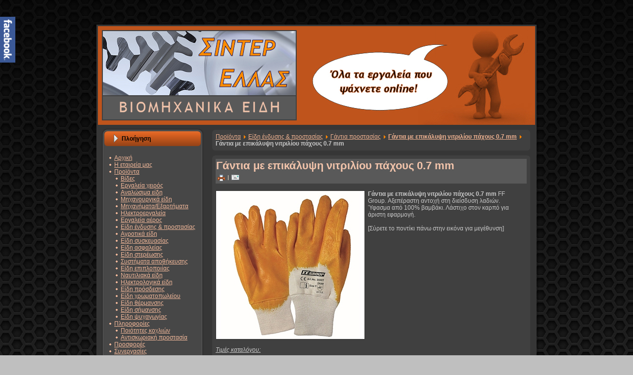

--- FILE ---
content_type: text/html; charset=utf-8
request_url: http://www.sinter-hellas.gr/index.php/products/eidh-endyshs-prostasias/gantia-prostasias/eidh-endyshs-prostasias-gantia-epikalypsh-nitriliou-paxous-0-7mm/307-eidh-endyshs-prostasias-gantia-epikalypsh-nitriliou-paxous-0-7mm.html
body_size: 5435
content:
<!DOCTYPE html PUBLIC "-//W3C//DTD XHTML 1.0 Transitional//EN" "http://www.w3.org/TR/xhtml1/DTD/xhtml1-transitional.dtd">
<html xmlns="http://www.w3.org/1999/xhtml" xml:lang="el-gr" lang="el-gr" >
<head>
  <meta name="title" content="Γάντια με επικάλυψη νιτριλίου πάχους 0.7 mm" />
   <base href="http://www.sinter-hellas.gr/index.php/products/eidh-endyshs-prostasias/gantia-prostasias/eidh-endyshs-prostasias-gantia-epikalypsh-nitriliou-paxous-0-7mm/307-eidh-endyshs-prostasias-gantia-epikalypsh-nitriliou-paxous-0-7mm.html" />
  <meta http-equiv="content-type" content="text/html; charset=utf-8" />
  <meta name="keywords" content="Γάντια με επικάλυψη νιτριλίου πάχους 0.7 mm" />
  <meta name="author" content="Super User" />
  <meta name="description" content=" 
Γάντια με επικάλυψη νιτριλίου πάχους 0.7 mm FF Group. Αξεπέραστη αντοχή στη διείσδυση λαδιών. Ύφασμα από 100% βαμβάκι. Λάστιχο στον καρπό για άρισ" />
  <meta name="generator" content="Joomla! - Open Source Content Management" />
  <title>Γάντια με επικάλυψη νιτριλίου πάχους 0.7 mm - Σίντερ Ελλάς Ε.Π.Ε.</title>
  <link href="/favicon.ico" rel="shortcut icon" type="image/vnd.microsoft.icon" />
  <link rel="stylesheet" href="http://www.sinter-hellas.gr/modules/mod_artzoomin/css/style.css" type="text/css" />
  <link rel="stylesheet" href="http://www.sinter-hellas.gr/modules/mod_susnet_likebox/css/style.css" type="text/css" />
  <script src="/media/system/js/mootools-core.js" type="text/javascript"></script>
  <script src="/media/system/js/core.js" type="text/javascript"></script>
  <script src="/media/system/js/caption.js" type="text/javascript"></script>
  <script src="http://www.sinter-hellas.gr/modules/mod_artzoomin/js/jquery.js" type="text/javascript"></script>
  <script src="http://www.sinter-hellas.gr/modules/mod_artzoomin/js/zoom.js" type="text/javascript"></script>
  <script type="text/javascript">
window.addEvent('load', function() {
				new JCaption('img.caption');
			});
  </script>

 <link rel="stylesheet" href="/templates/system/css/system.css" type="text/css" />
 <link rel="stylesheet" href="/templates/system/css/general.css" type="text/css" />
 <link rel="stylesheet" type="text/css" href="/templates/darkhoneycomb/css/template.css" media="screen" />
 <!--[if IE 6]><link rel="stylesheet" href="/templates/darkhoneycomb/css/template.ie6.css" type="text/css" media="screen" /><![endif]-->
 <!--[if IE 7]><link rel="stylesheet" href="/templates/darkhoneycomb/css/template.ie7.css" type="text/css" media="screen" /><![endif]-->
 <script type="text/javascript">if ('undefined' != typeof jQuery) document._artxJQueryBackup = jQuery;</script>
 <script type="text/javascript" src="/templates/darkhoneycomb/jquery.js"></script>
 <script type="text/javascript">jQuery.noConflict();</script>
 <script type="text/javascript" src="/templates/darkhoneycomb/script.js"></script>
 <script type="text/javascript">if (document._artxJQueryBackup) jQuery = document._artxJQueryBackup;</script>


<meta name="google-site-verification" content="" />

<script type="text/javascript">
 var _gaq = _gaq || [];
 _gaq.push(['_setAccount', 'UA-32242084-1']);
_gaq.push(['_trackPageview']);
					
 (function() {
  var ga = document.createElement('script'); ga.type = 'text/javascript'; ga.async = true;
  ga.src = ('https:' == document.location.protocol ? 'https://ssl' : 'http://www') + '.google-analytics.com/ga.js';
  var s = document.getElementsByTagName('script')[0]; s.parentNode.insertBefore(ga, s);
 })();
</script>

</head>
<body class="rocksvold-j16">
<div id="rocksvold-page-background-middle-texture">
<div id="rocksvold-main">
    <div class="cleared reset-box"></div>
<div class="rocksvold-sheet">
    <div class="rocksvold-sheet-tl"></div>
    <div class="rocksvold-sheet-tr"></div>
    <div class="rocksvold-sheet-bl"></div>
    <div class="rocksvold-sheet-br"></div>
    <div class="rocksvold-sheet-tc"></div>
    <div class="rocksvold-sheet-bc"></div>
    <div class="rocksvold-sheet-cl"></div>
    <div class="rocksvold-sheet-cr"></div>
    <div class="rocksvold-sheet-cc"></div>
    <div class="rocksvold-sheet-body">
<div class="rocksvold-header">
    <div class="rocksvold-header-clip">
    <div class="rocksvold-header-center">
        <div class="rocksvold-header-jpeg"> <a href="http://www.sinter-hellas.gr/"> <img src="/files/logo_top.png" alt="Sinter Hellas"/> </a></div>
		
    </div>
    </div>


</div>
<div class="cleared reset-box"></div>
<div class="rocksvold-content-layout">
    <div class="rocksvold-content-layout-row">
<div class="rocksvold-layout-cell rocksvold-sidebar1">
        <div class="rocksvold-block">
            <div class="rocksvold-block-tl"></div>
            <div class="rocksvold-block-tr"></div>
            <div class="rocksvold-block-bl"></div>
            <div class="rocksvold-block-br"></div>
            <div class="rocksvold-block-tc"></div>
            <div class="rocksvold-block-bc"></div>
            <div class="rocksvold-block-cl"></div>
            <div class="rocksvold-block-cr"></div>
            <div class="rocksvold-block-cc"></div>
            <div class="rocksvold-block-body">
        
                <div class="rocksvold-blockheader">
            <div class="l"></div>
            <div class="r"></div>
            <h3 class="t">
        Πλοήγηση</h3>
        </div>
                <div class="rocksvold-blockcontent">
            <div class="rocksvold-blockcontent-body">
        
        <ul class="menu"><li class="item467"><a href="/">Αρχική</a></li><li class="item468"><a href="/index.php/company.html">Η εταιρεία μας</a></li><li class="active parent item469"><a href="/index.php/products.html">Προϊόντα</a><ul><li class="item498"><a href="/index.php/products/eidh-vidopoiias.html">Βίδες</a></li><li class="item499"><a href="/index.php/products/ergaleia.html">Εργαλεία χειρός</a></li><li class="item500"><a href="/index.php/products/analwsima-eidh.html">Αναλώσιμα είδη</a></li><li class="item501"><a href="/index.php/products/mhxanourgika-eidh.html">Μηχανουργικά είδη</a></li><li class="item502"><a href="/index.php/products/mhxanhmata-eksarthmata.html">Μηχανήματα/Εξαρτήματα</a></li><li class="item503"><a href="/index.php/products/hlektroergaleia.html">Ηλεκτροεργαλεία</a></li><li class="item680"><a href="/index.php/products/ergaleia-aeros.html">Εργαλεία αέρος</a></li><li class="active item504"><a href="/index.php/products/eidh-endyshs-prostasias.html">Είδη ένδυσης &amp; προστασίας</a></li><li class="item505"><a href="/index.php/products/agrotika-eidh.html">Αγροτικά είδη</a></li><li class="item506"><a href="/index.php/products/eidh-syskeuasias.html">Είδη συσκευασίας</a></li><li class="item507"><a href="/index.php/products/eidh-asfaleias.html">Είδη ασφαλείας</a></li><li class="item508"><a href="/index.php/products/eidh-sterewshs.html">Είδη στερέωσης</a></li><li class="item509"><a href="/index.php/products/eksoplismoi-systhmata-apo8hkeyshs.html">Συστήματα αποθήκευσης</a></li><li class="item510"><a href="/index.php/products/eidh-epiplopoiias-kigkalerias.html">Είδη επιπλοποιίας</a></li><li class="item511"><a href="/index.php/products/nautiliaka-eidh.html">Ναυτιλιακά είδη</a></li><li class="item512"><a href="/index.php/products/hlektrologika-eidh.html">Ηλεκτρολογικά είδη</a></li><li class="item513"><a href="/index.php/products/eidh-prosdeshs-anypswshs.html">Είδη πρόσδεσης</a></li><li class="item514"><a href="/index.php/products/eidh-xrwmatopwleiou.html">Είδη χρωματοπωλείου</a></li><li class="item620"><a href="/index.php/products/eidh-8ermanshs.html">Είδη θέρμανσης</a></li><li class="item743"><a href="/index.php/products/eidh-shmanshs.html">Είδη σήμανσης</a></li><li class="item2470"><a href="/index.php/products/eidh-psyxagwgias.html">Είδη ψυχαγωγίας</a></li></ul></li><li class="parent item2372"><a href="/index.php/information.html">Πληροφορίες</a><ul><li class="item2370"><a href="/index.php/information/poiothtes-koxliwn.html">Ποιότητες κοχλιών</a></li><li class="item2371"><a href="/index.php/information/antiskwriakh-prastasia-metallikwn-proiontwn.html">Αντισκωριακή προστασία</a></li></ul></li><li class="item470"><a href="/index.php/offers.html">Προσφορές</a></li><li class="item473"><a href="/index.php/partnerships.html">Συνεργασίες</a></li><li class="item471"><a href="/index.php/contact.html">Επικοινωνία</a></li><li class="item472"><a href="/index.php/map.html">Χάρτης</a></li><li class="item2693"><a href="/index.php/symmorfwsh-gdpr.html">Συμμόρφωση GDPR</a></li></ul>
        
        		<div class="cleared"></div>
            </div>
        </div>
        
        
        		<div class="cleared"></div>
            </div>
        </div>
        
        <div class="rocksvold-block">
            <div class="rocksvold-block-tl"></div>
            <div class="rocksvold-block-tr"></div>
            <div class="rocksvold-block-bl"></div>
            <div class="rocksvold-block-br"></div>
            <div class="rocksvold-block-tc"></div>
            <div class="rocksvold-block-bc"></div>
            <div class="rocksvold-block-cl"></div>
            <div class="rocksvold-block-cr"></div>
            <div class="rocksvold-block-cc"></div>
            <div class="rocksvold-block-body">
        
                <div class="rocksvold-blockheader">
            <div class="l"></div>
            <div class="r"></div>
            <h3 class="t">
        Αναζήτηση</h3>
        </div>
                <div class="rocksvold-blockcontent">
            <div class="rocksvold-blockcontent-body">
        
        <!-- SiteSearch Google CSE --><form method="get" action="http://www.sinter-hellas.gr/index.php" id="mod_googleSearch_cse"><input type="hidden" name="option" value="com_googlesearchcse" /><input type="hidden" name="n" value="30" /><div class="mod_googleSearchcse"><input type="hidden" name="cx" value="007543851461282291187:hhbym7dsyyo" /><input type="hidden" name="cof" value="FORID:11" /><input type="hidden" name="ie" value="UTF-8" /><input type="text" name="q" class="inputbox" size="25" maxlength="255" value="" /><input type="hidden" name="hl" value="el" /><input type="hidden" name="cr" value="countryGR" /></div></form>
        
        		<div class="cleared"></div>
            </div>
        </div>
        
        
        		<div class="cleared"></div>
            </div>
        </div>
        
        <div class="rocksvold-block">
            <div class="rocksvold-block-tl"></div>
            <div class="rocksvold-block-tr"></div>
            <div class="rocksvold-block-bl"></div>
            <div class="rocksvold-block-br"></div>
            <div class="rocksvold-block-tc"></div>
            <div class="rocksvold-block-bc"></div>
            <div class="rocksvold-block-cl"></div>
            <div class="rocksvold-block-cr"></div>
            <div class="rocksvold-block-cc"></div>
            <div class="rocksvold-block-body">
        
                <div class="rocksvold-blockheader">
            <div class="l"></div>
            <div class="r"></div>
            <h3 class="t">
        Επικοινωνία</h3>
        </div>
                <div class="rocksvold-blockcontent">
            <div class="rocksvold-blockcontent-body">
        
        

<div class="custom"  >
	<p><img src="/files/call.jpg" border="0" style="border: 0;" /></p></div>

        
        		<div class="cleared"></div>
            </div>
        </div>
        
        
        		<div class="cleared"></div>
            </div>
        </div>
        

  <div class="cleared"></div>
</div>
<div class="rocksvold-layout-cell rocksvold-content">

<div class="rocksvold-post">
    <div class="rocksvold-post-tl"></div>
    <div class="rocksvold-post-tr"></div>
    <div class="rocksvold-post-bl"></div>
    <div class="rocksvold-post-br"></div>
    <div class="rocksvold-post-tc"></div>
    <div class="rocksvold-post-bc"></div>
    <div class="rocksvold-post-cl"></div>
    <div class="rocksvold-post-cr"></div>
    <div class="rocksvold-post-cc"></div>
    <div class="rocksvold-post-body">
<div class="rocksvold-post-inner">
<div class="rocksvold-postcontent">

<div class="breadcrumbs">
<a href="/index.php/products.html" class="pathway">Προϊόντα</a> <img src="/media/system/images/arrow.png" alt=""  /> <a href="/index.php/products/eidh-endyshs-prostasias.html" class="pathway">Είδη ένδυσης &amp; προστασίας</a> <img src="/media/system/images/arrow.png" alt=""  /> <a href="/index.php/products/eidh-endyshs-prostasias/gantia-prostasias.html" class="pathway">Γάντια προστασίας</a> <img src="/media/system/images/arrow.png" alt=""  /> <a href="/index.php/products/eidh-endyshs-prostasias/gantia-prostasias/eidh-endyshs-prostasias-gantia-epikalypsh-nitriliou-paxous-0-7mm.html" class="pathway"><strong class="keyword">Γάντια με επικάλυψη νιτριλίου πάχους 0.7 mm</strong></a> <img src="/media/system/images/arrow.png" alt=""  /> <span><strong class="keyword">Γάντια με επικάλυψη νιτριλίου πάχους 0.7 mm</strong></span></div>

</div>
<div class="cleared"></div>
</div>

		<div class="cleared"></div>
    </div>
</div>
<div class="item-page"><div class="rocksvold-post">
    <div class="rocksvold-post-tl"></div>
    <div class="rocksvold-post-tr"></div>
    <div class="rocksvold-post-bl"></div>
    <div class="rocksvold-post-br"></div>
    <div class="rocksvold-post-tc"></div>
    <div class="rocksvold-post-bc"></div>
    <div class="rocksvold-post-cl"></div>
    <div class="rocksvold-post-cr"></div>
    <div class="rocksvold-post-cc"></div>
    <div class="rocksvold-post-body">
<div class="rocksvold-post-inner">
<div class="rocksvold-postmetadataheader">
<h2 class="rocksvold-postheader"> <a href="/index.php/products/eidh-endyshs-prostasias/gantia-prostasias/eidh-endyshs-prostasias-gantia-epikalypsh-nitriliou-paxous-0-7mm/307-eidh-endyshs-prostasias-gantia-epikalypsh-nitriliou-paxous-0-7mm.html" class="PostHeader"><strong class="keyword">Γάντια με επικάλυψη νιτριλίου πάχους 0.7 mm</strong></a></h2>
<div class="rocksvold-postheadericons rocksvold-metadata-icons">
<a href="/index.php/products/eidh-endyshs-prostasias/gantia-prostasias/eidh-endyshs-prostasias-gantia-epikalypsh-nitriliou-paxous-0-7mm/307-eidh-endyshs-prostasias-gantia-epikalypsh-nitriliou-paxous-0-7mm.html?tmpl=component&amp;print=1&amp;layout=default&amp;page=" title="Εκτύπωση" onclick="window.open(this.href,'win2','status=no,toolbar=no,scrollbars=yes,titlebar=no,menubar=no,resizable=yes,width=640,height=480,directories=no,location=no'); return false;" rel="nofollow"><img src="/templates/darkhoneycomb/images/system/printButton.png" alt="Εκτύπωση"  /></a> | <a href="/index.php/component/mailto/?tmpl=component&amp;template=darkhoneycomb&amp;link=0395d44bc4b8d77bcc447833d3a5db39eaa972cc" title="Διεύθυνση ηλεκτρονικού ταχυδρομείου" onclick="window.open(this.href,'win2','width=400,height=350,menubar=yes,resizable=yes'); return false;"><img src="/templates/darkhoneycomb/images/system/emailButton.png" alt="Διεύθυνση ηλεκτρονικού ταχυδρομείου"  /></a>
</div>
</div>
<div class="rocksvold-postcontent">
<div class="rocksvold-article"><p> </p>
<div id="column1-wrap">
<div id="column1" class="itembox-picture">
<p><a href="http://www.sinter-hellas.gr/files/images/010-30006b.jpg" class="cloud-zoom" rel="tint: 'false', tintOpacity:0.5, smoothMove:3,   adjustX: 3, adjustY:-4, lensOpacity:0.5, titleOpacity: 0.5, softFocus:0, zoomWidth:'316', zoomHeight:'auto', position:'right', showTitle:1">
          <img src="http://www.sinter-hellas.gr/files/images/010-30006s.jpg" alt="" title="" /></a></p>
</div>
<div id="column2" class="itembox-text">
<p><strong class="keyword">Γάντια με επικάλυψη νιτριλίου πάχους 0.7 mm</strong> FF Group. Αξεπέραστη αντοχή στη διείσδυση λαδιών. Ύφασμα από 100% βαμβάκι. Λάστιχο στον καρπό για άριστη εφαρμογή.</p>
<p> </p>
<p>[Σύρετε το ποντίκι πάνω στην εικόνα για μεγέθυνση]</p>
</div>
</div>
<p> </p>
<p><em><span style="text-decoration: underline;">Τιμές καταλόγου:</span></em></p>
<p>  </p>
<table width="627" border="0" cellspacing="0" cellpadding="0">
<thead>
<tr class="table-row-header">
<td width="79">Κωδικός</td>
<td width="365">Περιγραφή</td>
<td width="104">Μον. Μέτρησης</td>
<td width="79">Τιμή</td>
</tr>
</thead>
<tbody>
<tr class="table-row-alt-back">
<td class="alncenter">010-30006</td>
<td>ΓΑΝΤΙΑ ΕΡΓΑΣΙΑΣ ΝΙΤΡΙΛΙΟΥ 8"/Μ FF GROUP (ΠΟΡΤΟΚΑΛΙ)</td>
<td class="alncenter">ΤΕΜ</td>
<td class="alnright">1.70 €</td>
</tr>
<tr>
<td class="alncenter">010-30007</td>
<td>ΓΑΝΤΙΑ ΕΡΓΑΣΙΑΣ ΝΙΤΡΙΛΙΟΥ 9"/L FF GROUP (ΠΟΡΤΟΚΑΛΙ)</td>
<td class="alncenter">ΤΕΜ</td>
<td class="alnright">1.70 €</td>
</tr>
<tr class="table-row-alt-back">
<td class="alncenter">010-30008</td>
<td>ΓΑΝΤΙΑ ΕΡΓΑΣΙΑΣ ΝΙΤΡΙΛΙΟΥ 10/"XL FF GROUP (ΠΟΡΤΟΚΑΛΙ)</td>
<td class="alncenter">ΤΕΜ</td>
<td class="alnright">1.70 €</td>
</tr>
</tbody>
</table> </div>
</div>
<div class="cleared"></div>
</div>

		<div class="cleared"></div>
    </div>
</div>
</div><div class="rocksvold-nostyle">





<script src="/modules/mod_susnet_likebox/js/jquery-1.7.2.js"></script>
<script type="text/javascript">jQuery.noConflict();</script>


<div class="scroll"></div>
        <div id="jslikeboxsidebarleft" style="top: 10px;">
			
            <div class="jslikeboxsidebarinner"><div class="jslikeboxsidebarbuttonleft">
			
			
			<div id="likeboxbluestandardleft" style="width: 326px; padding: 7px;">

			
			 <div id="likebox-frame-lights" style="width: 288px; overflow: hidden;">
		<!--[if IE]>
			 <iframe style="width: 293px; height: 610px; margin: -1px -4px 0 -4px;" frameborder="0" border="0" src="http://www.facebook.com/plugins/likebox.php?locale=el_GR&href=http://www.facebook.com/sinter.hellas&width=300&colorscheme=light&connections=50&stream=true&header=false&height=820" scrolling="no" frameborder="0" allowTransparency="true"></iframe>
<![endif]-->

<!--[if !IE]>-->
    <object type="text/html" style="width: 293px; height: 610px; margin: -1px -4px 0 -4px;" data="http://www.facebook.com/plugins/likebox.php?locale=el_GR&href=http://www.facebook.com/sinter.hellas&width=300&colorscheme=light&connections=50&stream=true&header=false&height=820" ></object>
<!--<![endif]-->

		</div>	
		
	</div></div></div>

	

</div>

        <script type="text/javascript">

             jQuery(document).ready(function($) {


                $('#jslikeboxsidebarleft > div').hover(
                    function () {
                        $('.jslikeboxsidebarbuttonleft',$(this)).stop().animate({'marginLeft':'-12px'},200);
                    },
                    function () {
                        $('.jslikeboxsidebarbuttonleft',$(this)).stop().animate({'marginLeft':'-305px'},200);
                    }
                );
       
		
                $('#jslikeboxsidebarright > div').hover(
                    function () {
                        $('.jslikeboxsidebarbuttonright',$(this)).stop().animate({'marginLeft':'-290px'},200);
                    },
                    function () {
                        $('.jslikeboxsidebarbuttonright',$(this)).stop().animate({'marginLeft':'8px'},200);
                    }
                );
            });
			
</script>  





       </div>

  <div class="cleared"></div>
</div>

    </div>
</div>
<div class="cleared"></div>


<div class="rocksvold-footer">
    <div class="rocksvold-footer-t"></div>
    <div class="rocksvold-footer-b"></div>
    <div class="rocksvold-footer-body">
                        <div class="rocksvold-footer-text">
                                        <div class="rocksvold-nostyle">


<div class="custom"  >
	<div class="rocksvold-footer-text">
<div class="rocksvold-nostyle">
<div class="footer2" style="text-align: center;">Copyright © 2021 Σίντερ Ελλάς Ε.Π.Ε., Πέτρου Ράλλη 35, 17778, Ταύρος Αττικής. Τηλ: 210 34 77 332.</div>
</div>
<div class="footer2" style="text-align: center;"> Όλες οι τιμές είναι τιμές καταλόγου <span style="text-decoration: underline;"><strong>χωρίς Φ.Π.Α.</strong></span> εκτός αν αναγράφεται διαφορετικά. Πώληση χονδρική - λιανική.</div>
<div class="footer2" style="text-align: center;">Για ποσοτικές παραγγελίες προσφέρονται ειδικές εκπτώσεις. <span style="text-decoration: underline;"><strong>Επικοινωνήστε μαζί μας για έλεγχο διαθεσιμότητας.</strong></span></div>
<div class="footer2" style="text-align: center;">Αποστολές σε όλη την Ελλάδα και την Κύπρο. Ανοιχτά Δε - Πα 07:30 - 15:30 &amp; Σα 07:30 - 13:30 ή κατόπιν συνεννόησης.</div>
<div class="footer2" style="text-align: center;"> </div>
<div class="footer2" style="text-align: center;">Design by: Inhouse Creations</div>
</div></div>
</div>
                                    </div>
        <div class="cleared"></div>
    </div>
</div>

		<div class="cleared"></div>
    </div>
</div>

</div>
</div>

</body>
</html>

--- FILE ---
content_type: text/css
request_url: http://www.sinter-hellas.gr/templates/darkhoneycomb/css/template.css
body_size: 8088
content:
/* begin Page */
/* Created by Artisteer v3.0.0.41778 */

#column1-wrap{
    float: left;
    width: 100%;
}
#column1{
	margin-right: 50%;
}
#column2{
    float: left;
    width: 50%;
    margin-left: -50%;
}
#clear{
    clear: both;
}

#rocksvold-main, table
{
    font-family: Arial, Helvetica, Sans-Serif;
    font-style: normal;
    font-weight: normal;
    font-size: 12px;
}

h1, h2, h3, h4, h5, h6, p, a, ul, ol, li
{
    margin: 0;
    padding: 0;
}

h1, h2, h3, h4, h5, h6,
h1 a, h2 a, h3 a, h4 a, h5 a, h6 a,
h1 a:link, h2 a:link, h3 a:link, h4 a:link, h5 a:link, h6 a:link,
h1 a:visited, h2 a:visited, h3 a:visited, h4 a:visited, h5 a:visited, h6 a:visited,
h1 a:hover, h2 a:hover, h3 a:hover, h4 a:hover, h5 a:hover, h6 a:hover
{
  font-family: Arial, Helvetica, Sans-Serif;
  font-style: normal;
  font-weight: bold;
  font-size: 32px;
  text-decoration: none;
}

.rocksvold-postcontent a
{
  font-family: Arial, Helvetica, Sans-Serif;
  text-decoration: underline;
  color: #EEB190;
}

.rocksvold-postcontent a:link
{
  font-family: Arial, Helvetica, Sans-Serif;
  text-decoration: underline;
  color: #EEB190;
}

.rocksvold-postcontent a:visited, .rocksvold-postcontent a.visited
{
  color: #9E9E9E;
}

.rocksvold-postcontent  a:hover, .rocksvold-postcontent a.hover
{
  text-decoration: none;
  color: #F8BE59;
}

.rocksvold-postcontent h1
{
   color: #EEB190;
   font-size: 28px;
   text-align: left;    
}

.rocksvold-blockcontent h1
{   font-size: 28px;
   text-align: left;
 
}

.rocksvold-postcontent h1 a, .rocksvold-postcontent h1 a:link, .rocksvold-postcontent h1 a:hover, .rocksvold-postcontent h1 a:visited, .rocksvold-blockcontent h1 a, .rocksvold-blockcontent h1 a:link, .rocksvold-blockcontent h1 a:hover, .rocksvold-blockcontent h1 a:visited 
{
   font-size: 28px;
   text-align: left; 
}

.rocksvold-postcontent h2
{
   color: #EEB190;
   font-size: 22px;
   text-align: left;    
}

.rocksvold-blockcontent h2
{   font-size: 22px;
   text-align: left;
 
}

.rocksvold-postcontent h2 a, .rocksvold-postcontent h2 a:link, .rocksvold-postcontent h2 a:hover, .rocksvold-postcontent h2 a:visited, .rocksvold-blockcontent h2 a, .rocksvold-blockcontent h2 a:link, .rocksvold-blockcontent h2 a:hover, .rocksvold-blockcontent h2 a:visited 
{
   font-size: 22px;
   text-align: left; 
}

.rocksvold-postcontent h3
{
   color: #FFFFFF;
   font-size: 18px;
   text-align: left;    
}

.rocksvold-blockcontent h3
{   font-size: 18px;
   text-align: left;
 
}

.rocksvold-postcontent h3 a, .rocksvold-postcontent h3 a:link, .rocksvold-postcontent h3 a:hover, .rocksvold-postcontent h3 a:visited, .rocksvold-blockcontent h3 a, .rocksvold-blockcontent h3 a:link, .rocksvold-blockcontent h3 a:hover, .rocksvold-blockcontent h3 a:visited 
{
   font-size: 18px;
   text-align: left; 
}

.rocksvold-postcontent h4
{
   color: #C9C9C9;
   font-size: 16px;
   text-align: left;    
}

.rocksvold-blockcontent h4
{   font-size: 16px;
   text-align: left;
 
}

.rocksvold-postcontent h4 a, .rocksvold-postcontent h4 a:link, .rocksvold-postcontent h4 a:hover, .rocksvold-postcontent h4 a:visited, .rocksvold-blockcontent h4 a, .rocksvold-blockcontent h4 a:link, .rocksvold-blockcontent h4 a:hover, .rocksvold-blockcontent h4 a:visited 
{
   font-size: 16px;
   text-align: left; 
}

.rocksvold-postcontent h5
{
   color: #C9C9C9;
   font-size: 14px;
   text-align: left;    
}

.rocksvold-blockcontent h5
{   font-size: 14px;
   text-align: left;
 
}

.rocksvold-postcontent h5 a, .rocksvold-postcontent h5 a:link, .rocksvold-postcontent h5 a:hover, .rocksvold-postcontent h5 a:visited, .rocksvold-blockcontent h5 a, .rocksvold-blockcontent h5 a:link, .rocksvold-blockcontent h5 a:hover, .rocksvold-blockcontent h5 a:visited 
{
   font-size: 14px;
   text-align: left; 
}

.rocksvold-postcontent h6
{
   color: #A8A8A8;
   font-size: 14px;
   text-align: left;    
}

.rocksvold-blockcontent h6
{   font-size: 14px;
   text-align: left;
 
}

.rocksvold-postcontent h6 a, .rocksvold-postcontent h6 a:link, .rocksvold-postcontent h6 a:hover, .rocksvold-postcontent h6 a:visited, .rocksvold-blockcontent h6 a, .rocksvold-blockcontent h6 a:link, .rocksvold-blockcontent h6 a:hover, .rocksvold-blockcontent h6 a:visited 
{
   font-size: 14px;
   text-align: left; 
}

ul
{
  list-style-type: none;
}

ol
{
  list-style-position: inside;
}

html 
{
    height:100%;
}

#rocksvold-main
{
  position: relative;
  z-index: 0;
  width: 100%;
  left: 0;
  top: 0;
  cursor:default;
  overflow:visible;
}

body
{
  padding: 0; 
  margin:0;
  color: #C9C9C9;
  height:100%;
  min-height:100%;
  background-color: #BFBFBF;
  background-image: url('../images/Bottom_texture.jpg');
  background-repeat: repeat;
  background-attachment: scroll;
  background-position: top left;
  min-width: 900px;
}

#rocksvold-page-background-middle-texture
{
  position: relative;
  background-image: url('../images/Middle_texture.jpg');
  background-repeat: repeat-x;
  background-position: top left;
  background-attachment: scroll;
  width:100%;
  min-height:100%;
  min-width: 900px;
 }

.cleared
{
  display:block;
  clear: both;
  float: none;
  margin: 0;
  padding: 0;
  border: none;
  font-size: 0;
  height:0;
  overflow:hidden;
}

.reset-box
{
  overflow:hidden;
  display:table; 
}

form
{
  padding: 0 !important;
  margin: 0 !important;
}

table.position
{
  position: relative;
  width: 100%;
  table-layout: fixed;
}
/* end Page */

/* begin Box, Sheet */
.rocksvold-sheet
{
  position: relative;
  margin: 0 auto;
  min-width: 23px;
  min-height: 23px;
  margin-top: 45px;
  margin-bottom: -5px;
  cursor:auto;
  width: 900px;
}

.rocksvold-sheet-body
{
  position: relative;
  padding: 8px;
    padding-top:8px;
    padding-bottom:8px;
}

.rocksvold-sheet-tr, .rocksvold-sheet-tl, .rocksvold-sheet-br, .rocksvold-sheet-bl, .rocksvold-sheet-tc, .rocksvold-sheet-bc,.rocksvold-sheet-cr, .rocksvold-sheet-cl
{
  position: absolute;
}

.rocksvold-sheet-tr, .rocksvold-sheet-tl, .rocksvold-sheet-br, .rocksvold-sheet-bl
{
  width: 42px;
  height: 42px;
  background-image: url('../images/sheet_s.png');
}

.rocksvold-sheet-tl
{
  top: 0;
  left: 0;
  clip: rect(auto, 21px, 21px, auto);
}

.rocksvold-sheet-tr
{
  top: 0;
  right: 0;
  clip: rect(auto, auto, 21px, 21px);
}

.rocksvold-sheet-bl
{
  bottom: 0;
  left: 0;
  clip: rect(21px, 21px, auto, auto);
}

.rocksvold-sheet-br
{
  bottom: 0;
  right: 0;
  clip: rect(21px, auto, auto, 21px);
}

.rocksvold-sheet-tc, .rocksvold-sheet-bc
{
  left: 21px;
  right: 21px;
  height: 42px;
  background-image: url('../images/sheet_h.png');
}

.rocksvold-sheet-tc
{
  top: 0;
  clip: rect(auto, auto, 21px, auto);
}

.rocksvold-sheet-bc
{
  bottom: 0;
  clip: rect(21px, auto, auto, auto);
}

.rocksvold-sheet-cr, .rocksvold-sheet-cl
{
  top: 21px;
  bottom: 21px;
  width: 42px;
  background-image: url('../images/sheet_v.png');
}

.rocksvold-sheet-cr
{
  right: 0;
  clip: rect(auto, auto, auto, 21px);
}

.rocksvold-sheet-cl
{
  left: 0;
  clip: rect(auto, 21px, auto, auto);
}

.rocksvold-sheet-cc
{
  position: absolute;
  top: 21px;
  left: 21px;
  right: 21px;
  bottom: 21px;
  background-color: #363636;
}

#rocksvold-page-background-top-texture, #rocksvold-page-background-glare
{
  min-width: 900px;
}

/* end Box, Sheet */

/* begin Menu */
/* menu structure */

.rocksvold-hmenu a, .rocksvold-hmenu a:link, .rocksvold-hmenu a:visited, .rocksvold-hmenu a:hover
{
    outline: none;
}

.rocksvold-hmenu, .rocksvold-hmenu ul
{
  margin: 0;
  padding: 0;
  border: 0;
  list-style-type: none;
  display: block;
}

.rocksvold-hmenu li
{
  margin: 0;
  padding: 0;
  border: 0;
  display: block;
  float: left;
  position: relative;
  z-index: 5;
  background: none;
}

.rocksvold-hmenu li:hover
{
  z-index: 10000;
  white-space: normal;
}

.rocksvold-hmenu li li
{
  float: none;
}

.rocksvold-hmenu ul
{
  visibility: hidden;
  position: absolute;
  z-index: 10;
  left: 0;
  top: 0;
  background: none;
  min-height: 0;
  background-image: url('../images/spacer.gif');
  padding: 10px 30px 30px 30px;
  margin: -10px 0 0 -30px;
}

.rocksvold-hmenu li:hover>ul
{
  visibility: visible;
  top: 100%;
}

.rocksvold-hmenu li li:hover>ul
{
  top: 0;
  left: 100%;
}

.rocksvold-hmenu:after, .rocksvold-hmenu ul:after
{
  content: ".";
  height: 0;
  display: block;
  visibility: hidden;
  overflow: hidden;
  clear: both;
}
.rocksvold-hmenu{
  min-height: 0;
  position:relative;
  padding: 14px 4px 0 4px;
  float: left;
}

.rocksvold-hmenu ul ul
{
  padding: 30px 30px 30px 10px;
  margin: -30px 0 0 -10px;
}

/* menu structure */

.rocksvold-nav
{
   position: relative;
  margin:0 auto;
  min-height: 37px;
  z-index: 100;
    margin-top: 0;
    margin-bottom: 0;
}

.rocksvold-nav-outer
{
    position:absolute;
    width:100%;
}

.rocksvold-nav-l, .rocksvold-nav-r
{
  position: absolute;
  z-index: -1;
  top: 0;
  height: 100%;
  background-image: url('../images/nav.png');
}

.rocksvold-nav-l
{
  left: 0;
  right: 0;
}

.rocksvold-nav-r
{
  right: 0;
  width: 884px;
  clip: rect(auto, auto, auto, 884px);
}

.rocksvold-hmenu-extra1
{
  position: relative;
  display: block;
  float: left;
  width: auto;
  height: 37px;
  background-position: center;
}

.rocksvold-hmenu-extra2
{
  position: relative;
  display: block;
  float: right;
  width: auto;
  height: 37px;
  background-position: center;
}

/* images in menu items */
ul.rocksvold-hmenu img.rocksvold-menu-image, ul.rocksvold-hmenu img.rocksvold-menu-image-left
{
  vertical-align: middle;
  margin-right: 5px;
}

ul.rocksvold-hmenu img.rocksvold-menu-image-right
{
  vertical-align: middle;
  margin-left: 5px;
}
/* end Menu */

/* begin MenuItem */
.rocksvold-hmenu a
{
  position: relative;
  display: block;
  overflow: hidden;
  height: 23px;
  cursor: pointer;
  text-decoration: none;
}

.rocksvold-hmenu ul li
{
    margin:0;
    clear: both;
}

.rocksvold-hmenu a .r, .rocksvold-hmenu a .l
{
  position: absolute;
  display: block;
  top: 0;
  z-index: -1;
  height: 79px;
  background-image: url('../images/menuitem.png');
}

.rocksvold-hmenu a .l
{
  left: 0;
  right: 6px;
}

.rocksvold-hmenu a .r
{
  width: 412px;
  right: 0;
  clip: rect(auto, auto, auto, 406px);
}

.rocksvold-hmenu a .t
{
  color: #F5D0BC;
  padding: 0 3px;
  margin: 0 6px;
  line-height: 23px;
  text-align: center;
}

.rocksvold-hmenu a:hover .l, .rocksvold-hmenu a:hover .r
{
  top: -28px;
}

.rocksvold-hmenu li:hover>a .l, .rocksvold-hmenu li:hover>a .r
{
  top: -28px;
}

.rocksvold-hmenu li:hover a .l, .rocksvold-hmenu li:hover a .r
{
  top: -28px;
}
.rocksvold-hmenu a:hover .t
{
  color: #F0F0F0;
}

.rocksvold-hmenu li:hover a .t
{
  color: #F0F0F0;
}

.rocksvold-hmenu li:hover>a .t
{
  color: #F0F0F0;
}

.rocksvold-hmenu a.active .l, .rocksvold-hmenu a.active .r
{
  top: -56px;
}

.rocksvold-hmenu a.active .t
{
  color: #FCE6BF;
}

.rocksvold-hmenu a:hover.separator-without-submenu 
{
  cursor: default;
}

.rocksvold-hmenu a:hover.separator-without-submenu .t
{
  color: #F5D0BC;
}

.rocksvold-hmenu li:hover a.separator-without-submenu .t
{
  color: #F5D0BC;
}

a:hover.separator-without-submenu .r, a:hover.separator-without-submenu .l 
{
  top: 0 !important;
}
/* end MenuItem */

/* begin MenuSeparator */
.rocksvold-hmenu .rocksvold-hmenu-li-separator
{
  display: block;
  width: 4px;
  height:23px;
}
/* end MenuSeparator */

/* begin MenuSubItem */
.rocksvold-hmenu ul a
{
  display: block;
  white-space: nowrap;
  height: 26px;
  width: 180px;
  overflow: hidden;
  background-image: url('../images/subitem.png');
  background-position: left top;
  background-repeat: repeat-x;
  border-width: 1px;
  border-style: solid;
  border-color: #595959;
  text-align: left;
  text-indent: 12px;
  text-decoration: none;
  line-height: 26px;
  color: #FCF3ED;
  margin:0;
  padding:0;
}

.rocksvold-nav ul.rocksvold-hmenu ul span, .rocksvold-nav ul.rocksvold-hmenu ul span span
{
  display: inline;
  float: none;
  margin: inherit;
  padding: inherit;
  background-image: none;
  text-align: inherit;
  text-decoration: inherit;
}

.rocksvold-hmenu ul a:link, .rocksvold-hmenu ul a:visited, .rocksvold-hmenu ul a:hover, .rocksvold-hmenu ul a:active, .rocksvold-nav ul.rocksvold-hmenu ul span, .rocksvold-nav ul.rocksvold-hmenu ul span span
{
  text-align: left;
  text-indent: 12px;
  text-decoration: none;
  line-height: 26px;
  color: #FCF3ED;
  margin:0;
  padding:0;
}

.rocksvold-hmenu ul li a:hover
{
  color: #F2F2F2;
  border-color: #595959;
  background-position: 0 -26px;
}

.rocksvold-hmenu ul li:hover>a
{
  color: #F2F2F2;
  border-color: #595959;
  background-position: 0 -26px;
}

.rocksvold-nav .rocksvold-hmenu ul li a:hover span, .rocksvold-nav .rocksvold-hmenu ul li a:hover span span
{
  color: #F2F2F2;
}

.rocksvold-nav .rocksvold-hmenu ul li:hover>a span, .rocksvold-nav .rocksvold-hmenu ul li:hover>a span span
{
  color: #F2F2F2;
}

/* end MenuSubItem */

/* begin Header */
div.rocksvold-header
{
    margin: 0 auto;
  position: relative;
  width:100%;
  height: 200px;
  margin-top: 0;
  margin-bottom: 0;
}

div.rocksvold-header-clip
{
  position: absolute;
  width:100%;
  left:0;
  overflow:hidden;
  height:200px;
}

div.rocksvold-header-center
{
	position: relative;
	width: 884px;
	left:50%;
}

div.rocksvold-header-jpeg
{
  position: absolute;
  top: 0;
  left:-50%;
  width: 884px;
  height: 200px;
  background-image: url('../images/header.jpg');
  background-repeat: no-repeat;
  background-position: center center;
}
/* end Header */

/* begin Logo */
div.rocksvold-logo
{
  display: block;
  position: absolute;
  top: 66px;
  left: 0;
  margin-left: 12px;
}

h1.rocksvold-logo-name
{
  display: block;
  text-align: left;
  font-size: 41px;
  padding: 0;
  margin: 0;
  color: #FDECCE !important;
}
h1.rocksvold-logo-name a, 
h1.rocksvold-logo-name a:link, 
h1.rocksvold-logo-name a:visited, 
h1.rocksvold-logo-name a:hover
{
  font-size: 41px;
  padding: 0;
  margin: 0;
  color: #FDECCE !important;
}

h2.rocksvold-logo-text
{
  display: block;
  text-align: left;
  font-size: 16px;
  padding: 0;
  margin: 0;
  color: #FDECCE !important;
}
h2.rocksvold-logo-text a,
h2.rocksvold-logo-text a:link,
h2.rocksvold-logo-text a:visited,
h2.rocksvold-logo-text a:hover
{
  font-size: 16px;
  padding: 0;
  margin: 0;
  color: #FDECCE !important;
}

/* end Logo */

/* begin Layout */
.rocksvold-content-layout
{
  display: table;
  position:relative;
  margin: 0 auto;
  table-layout: fixed;
  border-collapse: collapse;
  background-color: Transparent;
  border: none !important;
  padding:0 !important;
  width:100%;
  margin-top:0;
  margin-bottom:0;
}
.rocksvold-layout-cell, .rocksvold-content-layout-row
{
  background-color: Transparent;
  vertical-align: top;
  text-align: left;
  border: none;
  margin:0;
  padding:0;
}

.rocksvold-content-layout .rocksvold-content-layout{margin:0;}
.rocksvold-content-layout .rocksvold-layout-cell, .rocksvold-content-layout .rocksvold-layout-cell .rocksvold-content-layout .rocksvold-layout-cell{display: table-cell;}
.rocksvold-layout-cell .rocksvold-layout-cell{display: block;}
.rocksvold-content-layout-row {display: table-row;}
.rocksvold-layout-glare{position:relative;}/* end Layout */

/* begin Box, Block */
.rocksvold-block
{
  position: relative;
  min-width: 31px;
  min-height: 31px;
  margin: 7px;
}

.rocksvold-block-body
{
  position: relative;
  padding: 6px;
}

.rocksvold-block-tr, .rocksvold-block-tl, .rocksvold-block-br, .rocksvold-block-bl, .rocksvold-block-tc, .rocksvold-block-bc,.rocksvold-block-cr, .rocksvold-block-cl
{
  position: absolute;
}

.rocksvold-block-tr, .rocksvold-block-tl, .rocksvold-block-br, .rocksvold-block-bl
{
  width: 42px;
  height: 42px;
  background-image: url('../images/block_s.png');
}

.rocksvold-block-tl
{
  top: 0;
  left: 0;
  clip: rect(auto, 21px, 21px, auto);
}

.rocksvold-block-tr
{
  top: 0;
  right: 0;
  clip: rect(auto, auto, 21px, 21px);
}

.rocksvold-block-bl
{
  bottom: 0;
  left: 0;
  clip: rect(21px, 21px, auto, auto);
}

.rocksvold-block-br
{
  bottom: 0;
  right: 0;
  clip: rect(21px, auto, auto, 21px);
}

.rocksvold-block-tc, .rocksvold-block-bc
{
  left: 21px;
  right: 21px;
  height: 42px;
  background-image: url('../images/block_h.png');
}

.rocksvold-block-tc
{
  top: 0;
  clip: rect(auto, auto, 21px, auto);
}

.rocksvold-block-bc
{
  bottom: 0;
  clip: rect(21px, auto, auto, auto);
}

.rocksvold-block-cr, .rocksvold-block-cl
{
  top: 21px;
  bottom: 21px;
  width: 42px;
  background-image: url('../images/block_v.png');
}

.rocksvold-block-cr
{
  right: 0;
  clip: rect(auto, auto, auto, 21px);
}

.rocksvold-block-cl
{
  left: 0;
  clip: rect(auto, 21px, auto, auto);
}

.rocksvold-block-cc
{
  position: absolute;
  top: 21px;
  left: 21px;
  right: 21px;
  bottom: 21px;
  background-color: #474747;
}

div.rocksvold-block img
{
/* WARNING do NOT collapse this to 'border' - inheritance! */
    border-color: #363636;
  border-style: solid;
  margin: 0;
}

/* end Box, Block */

/* begin BlockHeader */
.rocksvold-blockheader
{
  margin-bottom: 10px;
  position: relative;
  height: 30px;
}

.rocksvold-blockheader h3.t
{
  position: relative;
  height: 30px;
  color: #000000;
  font-size: 12px;
  margin:0;
  padding: 0 10px 0 35px;
  white-space: nowrap;
  line-height: 30px;
}

.rocksvold-blockheader h3.t a,
.rocksvold-blockheader h3.t a:link,
.rocksvold-blockheader h3.t a:visited, 
.rocksvold-blockheader h3.t a:hover
{
  color: #000000;
  font-size: 12px;
}

.rocksvold-blockheader .l, .rocksvold-blockheader .r
{
  position: absolute;
  height: 30px;
  background-image: url('../images/blockheader.png');
}

.rocksvold-blockheader .l
{
  left: 0;
  right: 29px;
}

.rocksvold-blockheader .r
{
  width: 884px;
  right: 0;
  clip: rect(auto, auto, auto, 855px);
}

/* end BlockHeader */

/* begin Box, BlockContent */
.rocksvold-blockcontent
{
  position: relative;
  margin: 0 auto;
  min-width: 1px;
  min-height: 1px;
}

.rocksvold-blockcontent-body
{
  position: relative;
  padding: 7px;
  color: #CFCFCF;
  font-family: Arial, Helvetica, Sans-Serif;
  font-style: normal;
  font-weight: normal;
  font-size: 12px;
}

.rocksvold-blockcontent-body table,
.rocksvold-blockcontent-body li, 
.rocksvold-blockcontent-body a,
.rocksvold-blockcontent-body a:link,
.rocksvold-blockcontent-body a:visited,
.rocksvold-blockcontent-body a:hover
{
  color: #CFCFCF;
  font-family: Arial, Helvetica, Sans-Serif;
  font-style: normal;
  font-weight: normal;
  font-size: 12px;
}

.rocksvold-blockcontent-body a, .rocksvold-blockcontent-body a:link
{
  color: #F0B799;
  text-decoration: underline;
}

.rocksvold-blockcontent-body a:visited, .rocksvold-blockcontent-body a.visited
{
  color: #9E9E9E;
  text-decoration: underline;
}

.rocksvold-blockcontent-body a:hover, .rocksvold-blockcontent-body a.hover
{
  color: #FCE2B6;
  text-decoration: none;
}

.rocksvold-blockcontent-body ul li
{
  text-decoration: none;    
  color: #B5B5B5;
  padding: 0 0 0 13px;
  background-image: url('../images/blockcontentbullets.png');
  background-repeat: no-repeat;
}/* end Box, BlockContent */

/* begin Button */
.rocksvold-button-wrapper a.rocksvold-button,
.rocksvold-button-wrapper a.rocksvold-button:link,
.rocksvold-button-wrapper input.rocksvold-button,
.rocksvold-button-wrapper button.rocksvold-button
{
  text-decoration: none;
  font-family: Arial, Helvetica, Sans-Serif;
  font-style: normal;
  font-weight: normal;
  font-size: 12px;
  position:relative;
  top:0;
  display: inline-block;
  vertical-align: middle;
  white-space: nowrap;
  text-align: center;
  color: #FBECE4 !important;
  width: auto;
  outline: none;
  border: none;
  background: none;
  line-height: 33px;
  height: 33px;
  margin: 0 !important;
  padding: 0 24px !important;
  overflow: visible;
  cursor: pointer;
}

.rocksvold-button img, .rocksvold-button-wrapper img
{
  margin: 0;
  vertical-align: middle;
}

.rocksvold-button-wrapper
{
  vertical-align: middle;
  display: inline-block;
  position: relative;
  height: 33px;
  overflow: hidden;
  white-space: nowrap;
  width: auto;
  margin: 0;
  padding: 0;
  z-index: 0;
}

.firefox2 .rocksvold-button-wrapper
{
  display: block;
  float: left;
}

input, select, textarea
{
  vertical-align: middle;
  font-family: Arial, Helvetica, Sans-Serif;
  font-style: normal;
  font-weight: normal;
  font-size: 12px;
}

.rocksvold-block select 
{
    width:96%;
}

.rocksvold-button-wrapper.hover .rocksvold-button, .rocksvold-button-wrapper.hover a.rocksvold-button:link, .rocksvold-button:hover
{
  color: #242424 !important;
  text-decoration: none !important;
}

.rocksvold-button-wrapper.active .rocksvold-button, .rocksvold-button-wrapper.active a.rocksvold-button:link
{
  color: #F0F0F0 !important;
}

.rocksvold-button-wrapper .rocksvold-button-l, .rocksvold-button-wrapper .rocksvold-button-r
{
  display: block;
  position: absolute;
  height: 109px;
  margin: 0;
  padding: 0;
  background-image: url('../images/button.png');
}

.rocksvold-button-wrapper .rocksvold-button-l
{
  left: 0;
  right: 5px;
}

.rocksvold-button-wrapper .rocksvold-button-r
{
  width: 403px;
  right: 0;
  clip: rect(auto, auto, auto, 398px);
}

.rocksvold-button-wrapper.hover .rocksvold-button-l, .rocksvold-button-wrapper.hover .rocksvold-button-r
{
  top: -38px;
}

.rocksvold-button-wrapper.active .rocksvold-button-l, .rocksvold-button-wrapper.active .rocksvold-button-r
{
  top: -76px;
}

.rocksvold-button-wrapper input
{
  float: none !important;
}
/* end Button */

/* begin Box, Post */
.rocksvold-post
{
  position: relative;
  min-width: 13px;
  min-height: 13px;
  margin: 10px;
}

.rocksvold-post-body
{
  position: relative;
  padding: 7px;
}

.rocksvold-post-tr, .rocksvold-post-tl, .rocksvold-post-br, .rocksvold-post-bl, .rocksvold-post-tc, .rocksvold-post-bc,.rocksvold-post-cr, .rocksvold-post-cl
{
  position: absolute;
}

.rocksvold-post-tr, .rocksvold-post-tl, .rocksvold-post-br, .rocksvold-post-bl
{
  width: 12px;
  height: 12px;
  background-image: url('../images/post_s.png');
}

.rocksvold-post-tl
{
  top: 0;
  left: 0;
  clip: rect(auto, 6px, 6px, auto);
}

.rocksvold-post-tr
{
  top: 0;
  right: 0;
  clip: rect(auto, auto, 6px, 6px);
}

.rocksvold-post-bl
{
  bottom: 0;
  left: 0;
  clip: rect(6px, 6px, auto, auto);
}

.rocksvold-post-br
{
  bottom: 0;
  right: 0;
  clip: rect(6px, auto, auto, 6px);
}

.rocksvold-post-tc, .rocksvold-post-bc
{
  left: 6px;
  right: 6px;
  height: 12px;
  background-image: url('../images/post_h.png');
}

.rocksvold-post-tc
{
  top: 0;
  clip: rect(auto, auto, 6px, auto);
}

.rocksvold-post-bc
{
  bottom: 0;
  clip: rect(6px, auto, auto, auto);
}

.rocksvold-post-cr, .rocksvold-post-cl
{
  top: 6px;
  bottom: 6px;
  width: 12px;
  background-image: url('../images/post_v.png');
}

.rocksvold-post-cr
{
  right: 0;
  clip: rect(auto, auto, auto, 6px);
}

.rocksvold-post-cl
{
  left: 0;
  clip: rect(auto, 6px, auto, auto);
}

.rocksvold-post-cc
{
  position: absolute;
  top: 6px;
  left: 6px;
  right: 6px;
  bottom: 6px;
  background-color: #404040;
}

a img
{
  border: 0;
}

.rocksvold-article img, img.rocksvold-article, .rocksvold-block img, .rocksvold-footer img
{
  border: solid 1px #363636;
  margin: 0;
}

.rocksvold-metadata-icons img
{
  border: none;
  vertical-align: middle;
  margin: 2px;
}

.rocksvold-article table, table.rocksvold-article
{
  border-collapse: collapse;
  margin: 1px;
}

.rocksvold-article th, .rocksvold-article td
{
  padding: 2px;
  border: solid 1px #696969;
  vertical-align: middle;
  text-align: left;
}

.rocksvold-article th
{
  text-align: center;
  vertical-align: middle;
  padding: 7px;
}

pre
{
  overflow: auto;
  padding: 0.1em;
}


/* end Box, Post */

/* begin PostMetadata, PostMetadataHeader */
.rocksvold-postmetadataheader
{
  overflow:hidden;
  padding: 1px;
  background-color: #595959;
  border-color: #363636;
  border-style: solid;
  border-width: 0;
}
/* end PostMetadata, PostMetadataHeader */

/* begin PostHeaderIcon */
h2.rocksvold-postheader
{
  color: #F7DACA;
  font-size: 22px;
  text-align: left;
}

h2.rocksvold-postheader a, 
h2.rocksvold-postheader a:link, 
h2.rocksvold-postheader a:visited,
h2.rocksvold-postheader a.visited,
h2.rocksvold-postheader a:hover,
h2.rocksvold-postheader a.hovered
{
  font-size: 22px;
  text-align: left;
}

h2.rocksvold-postheader a, h2.rocksvold-postheader a:link
{
  text-decoration: none;
  color: #F2C4AB;
}

h2.rocksvold-postheader a:visited, h2.rocksvold-postheader a.visited
{
  color: #CFCFCF;
}

h2.rocksvold-postheader a:hover,  h2.rocksvold-postheader a.hovered
{
  color: #FACD80;
}

/* end PostHeaderIcon */

/* begin PostIcons, PostHeaderIcons */
.rocksvold-postheadericons,
.rocksvold-postheadericons a,
.rocksvold-postheadericons a:link,
.rocksvold-postheadericons a:visited,
.rocksvold-postheadericons a:hover
{
  font-family: Arial, Helvetica, Sans-Serif;
  font-size: 11px;
  color: #FDF0D8;
}

.rocksvold-postheadericons
{
  padding: 1px;
}

.rocksvold-postheadericons a, .rocksvold-postheadericons a:link
{
  text-decoration: underline;
  color: #F2C4AB;
}

.rocksvold-postheadericons a:visited, .rocksvold-postheadericons a.visited
{
  color: #F2C4AB;
}

.rocksvold-postheadericons a:hover, .rocksvold-postheadericons a.hover
{
  text-decoration: none;
  color: #FBDAA2;
}
/* end PostIcons, PostHeaderIcons */

/* begin PostBullets */
.rocksvold-post ol, .rocksvold-post ul
{
  margin: 1em 0 1em 2em;
  padding: 0;
}

.rocksvold-post li
{
  font-family: Arial, Helvetica, Sans-Serif;
  font-size: 12px;
  color: #B0B0B0;
  padding: 0 0 0 15px;
}

.rocksvold-post li ol, .rocksvold-post li ul
{
  margin: 0.5em 0 0.5em 2em;
  padding: 0;
}

.rocksvold-post ol>li
{
  background: none;
  padding-left: 0;
  /* overrides overflow for "ul li" and sets the default value */
  overflow: visible;
}

.rocksvold-post ul>li
{
  background-image: url('../images/postbullets.png');
  background-repeat: no-repeat;
  padding-left: 15px;
  /* makes "ul li" not to align behind the image if they are in the same line */
  overflow-x: visible;
  overflow-y: hidden;
}

/* end PostBullets */

/* begin PostQuote */
.rocksvold-postcontent blockquote,
.rocksvold-postcontent blockquote a,
.rocksvold-postcontent blockquote a:link,
.rocksvold-postcontent blockquote a:visited,
.rocksvold-postcontent blockquote a:hover
{
  color: #FBDAA2;
  font-family: Arial, Helvetica, Sans-Serif;
  font-style: italic;
  font-weight: normal;
  text-align: left;
}

.rocksvold-postcontent blockquote p
{
   margin: 2px 0 2px 15px;
}

.rocksvold-postcontent blockquote
{
   border: solid 0 #7A7A7A;
  margin: 10px 10px 10px 50px;
  padding: 0 0 0 37px;
  background-color: #595959;
  background-image: url('../images/postquote.png');
  background-position: left top;
  background-repeat: no-repeat;
  /* makes blockquote not to align behind the image if they are in the same line */
  overflow: auto;
  clear:both;
}

/* end PostQuote */

/* begin PostIcons, PostFooterIcons */
.rocksvold-postfootericons,
.rocksvold-postfootericons a,
.rocksvold-postfootericons a:link,
.rocksvold-postfootericons a:visited,
.rocksvold-postfootericons a:hover
{
  font-family: Arial, Helvetica, Sans-Serif;
  font-size: 11px;
  text-decoration: none;
  color: #B0B0B0;
}

.rocksvold-postfootericons
{
  padding: 1px;
}

.rocksvold-postfootericons a, .rocksvold-postfootericons a:link
{
  text-decoration: underline;
  color: #EEB190;
}

.rocksvold-postfootericons a:visited, .rocksvold-postfootericons a.visited
{
  color: #EEB190;
}

.rocksvold-postfootericons a:hover, .rocksvold-postfootericons a.hover
{
  text-decoration: none;
  color: #FACF85;
}
/* end PostIcons, PostFooterIcons */

/* begin Footer */
.rocksvold-footer
{
  position: relative;
  margin-top:0;
  margin-bottom:0;
  width: 100%;
}

.rocksvold-footer-b 
{
  position: absolute;
  left:0;
  right:0;
  bottom:0;
  height:50px;
  background-image: url('../images/footer_b.png');
}

.rocksvold-footer-t
{
  position: absolute;
  top: 0;
  left: 0;
  right: 0;
  bottom: 50px;
  background-color: #474747;
}

.rocksvold-footer-body
{
    position:relative;
    padding: 15px;
}

.rocksvold-footer-body .rocksvold-rss-tag-icon
{
  position: absolute;
  left:   6px;
  bottom:15px;
  z-index:1;
}

.rocksvold-rss-tag-icon
{
  display: block;
  background-image: url('../images/livemarks.png');
  background-position: center right;
  background-repeat: no-repeat;
  height: 32px;
  width: 32px;
  cursor: default;
}

.rocksvold-footer-text p
{
  padding:0;
  margin:0;
  text-align: center;
}

.rocksvold-footer-text,
.rocksvold-footer-text a,
.rocksvold-footer-text a:link,
.rocksvold-footer-text a:visited,
.rocksvold-footer-text a:hover,
.rocksvold-footer-text td, 
.rocksvold-footer-text th,
.rocksvold-footer-text caption
{
    color: #C4C4C4;
    font-size: 11px;
}

.rocksvold-footer-text
{
  min-height: 50px;
  padding-left: 10px;
  padding-right: 10px;
  text-align: center;
}

.rocksvold-footer-text a,
.rocksvold-footer-text a:link
{
  color: #F2C4AB;
  text-decoration: underline;
}

.rocksvold-footer-text a:visited
{
  color: #9E9E9E;
}

.rocksvold-footer-text a:hover
{
  color: #FACD80;
  text-decoration: none;
}

div.rocksvold-footer img
{
/* WARNING do NOT collapse this to 'border' - inheritance! */
    border-color: #363636;
  border-style: solid;
  margin: 0;
}/* end Footer */

/* begin PageFooter */
.rocksvold-page-footer, 
.rocksvold-page-footer a,
.rocksvold-page-footer a:link,
.rocksvold-page-footer a:visited,
.rocksvold-page-footer a:hover
{
  font-family: Arial;
  font-size: 10px;
  letter-spacing: normal;
  word-spacing: normal;
  font-style: normal;
  font-weight: normal;
  text-decoration: underline;
  color: #E9986D;
}

.rocksvold-page-footer
{
  padding: 1em;
  text-align: center;
  text-decoration: none;
  color: #757575;
}
/* end PageFooter */

/* begin LayoutCell, sidebar1 */

.rocksvold-content-layout .rocksvold-sidebar1
{
  width: 25%;
}

/* end LayoutCell, sidebar1 */

/* begin LayoutCell, content */

/* end LayoutCell, content */

table.moduletable th
{
  padding: .5em 0;
  margin: 0;
  font-weight: bold;
  font-family: Helvetica,Arial,sans-serif;
  font-size: 1.5em;
  padding-left: 0;
  margin-bottom: 10px;
  text-align: left;
}

.firefox2 table.poll tr td div
{
  font-size: 0;
}

#footer
{
  text-align: center;
}

.contentpaneopen span.small,
.contentpaneopen td.createdate,
.contentpaneopen td.modifydate
{
  font-size: 75%;
  padding-bottom: 1em;
}

.column_separator
{
  padding-left: 10px;
}

div.offline
{
  background: #fffebb;
  width: 100%;
  position: absolute;
  top: 0;
  left: 0;
  font-size: 1.2em;
  padding: 5px;
}

/* headers */
legend
{
  font-weight: bold;
  font-family: Helvetica,Arial,sans-serif;
  font-size: 1.5em;
  padding-left: 0;
  margin-bottom: 10px;
  text-align: left;
  margin: 0;
  padding: 0 10px;
}

/* form validation */
.invalid
{
  border-color: #ff0000;
}

label.invalid
{
  color: #ff0000;
}

/** overlib **/

.ol-foreground
{
  background-color: #f6f6f6;
}

.ol-background
{
  background-color: #666;
}

.ol-textfont
{
  font-family: Arial, Helvetica, sans-serif;
  font-size: 10px;
}

.ol-captionfont
{
  font-family: Arial, Helvetica, sans-serif;
  font-size: 12px;
  color: #f6f6f6;
  font-weight: bold;
}

.ol-captionfont a
{
  color: #0B55C4;
  text-decoration: none;
  font-size: 12px;
}

/* spacers */
span.article_separator
{
  display: none;
}

td.buttonheading img
{
  border: none;
}

.clr
{
  clear: both;
}

div#maindivider
{
  border-top: 1px solid #ddd;
  margin-bottom: 10px;
  overflow: hidden;
  height: 1px;
}

table.blog span.article_separator
{
  display: none;
}

/* edit button */
.contentpaneopen_edit
{
  float: left;
}

/* table of contents */
table.contenttoc
{
  margin: 5px;
  border: 1px solid #ccc;
  padding: 5px;
  float: right;
}

table.contenttoc td
{
  padding: 0 5px;
}

/* content tables */
td.sectiontableheader
{
  background: #efefef;
  color: #333;
  font-weight: bold;
  padding: 4px;
  border-right: 1px solid #fff;
}

tr.sectiontableentry0 td,
tr.sectiontableentry1 td,
tr.sectiontableentry2 td
{
  padding: 4px;
}

td.sectiontableentry0,
td.sectiontableentry1,
td.sectiontableentry2
{
  padding: 3px;
}

/* content styles */
table.contentpaneopen,
table.contentpane
{
  margin: 0;
  padding: 0;
  width: auto;
}

table.contentpaneopen li
{
  margin-bottom: 5px;
}

table.contentpaneopen fieldset
{
  border: 0;
  border-top: 1px solid #ddd;
}

table.contentpaneopen h3
{
  margin-top: 25px;
}

table.contentpaneopen h4
{
  font-family: Arial, Helvetica, sans-serif;
  color: #333;
}

.highlight
{
  background-color: #fffebb;
}

/* module control elements */
table.user1user2 div.moduletable
{
  margin-bottom: 0;
}

div.moduletable,
div.module
{
  margin-bottom: 25px;
}

div.module_menu h3
{
  font-family: Helvetica, Arial, sans-serif;
  font-size: 12px;
  font-weight: bold;
  color: #eee;
  margin: -23px -4px 5px -5px;
  padding-left: 10px;
  padding-bottom: 2px;
}

div.module_menu
{
  margin: 0;
  padding: 0;
  margin-bottom: 15px;
}

div.module_menu div div div
{
  padding: 10px;
  padding-top: 30px;
  padding-bottom: 15px;
  width: auto;
}

div.module_menu div div div div
{
  background: none;
  padding: 0;
}

div.module_menu ul
{
  margin: 10px 0;
  padding-left: 20px;
}

div.module_menu ul li a:link,
div.module_menu ul li a:visited
{
  font-weight: bold;
}

#leftcolumn div.module
{
  padding: 0 10px;
}

#leftcolumn div.module table
{
  width: auto;
}

/* forms */
table.adminform textarea
{
  width: 540px;
  height: 400px;
  font-size: 1em;
  color: #000099;
}

div.search input
{
  width: 95%;
  border: 1px solid #ccc;
  margin: 5px 0 5px 0;
}

.rocksvold-nav div.search input 
{
    width: auto;
}

/* login component */

form#com-form-login
{
  text-align: left;
}

form#com-form-login fieldset
{
  border: 0 none;
  margin: 0;
  padding: 0.2em;
}

form#com-form-login ul
{
  list-style-type: none;
  margin: 0;
  padding: 0;
}

form#com-form-login ul li
{
  background-image: none;
  padding: 0;
}

/* thumbnails */
div.mosimage
{
  margin: 5px;
}

div.mosimage_caption {
  font-size: .90em;
  color: #666;
}

div.caption
{
  padding: 0 10px 0 10px;
}

div.caption img
{
  border: 1px solid #CCC;
}

div.caption p
{
  font-size: .90em;
  color: #666;
  text-align: center;
}

/* Parameter Table */
table.paramlist
{
  margin-top: 5px;
}

table.paramlist td.paramlist_key
{
  width: 128px;
  text-align: left;
  height: 30px;
}

div.message
{
  font-weight: bold;
  font-size: 14px;
  color: #c30;
  text-align: center;
  width: auto;
  background-color: #f9f9f9;
  border: solid 1px #d5d5d5;
  margin: 3px 0 10px;
  padding: 3px 20px;
}

/* Banners module */

/* Default skyscraper style */
.banneritem img
{
  display: block;
  margin-left: auto;
  margin-right: auto;
}

/* Text advert style */

.banneritem_text
{
  padding: 4px;
  font-size: 11px;
}

.bannerfooter_text
{
  padding: 4px;
  font-size: 11px;
  background-color: #f7f7f7;
  text-align: right;
}

/* Polls */
.pollstableborder
{
  margin-top: 8px;
}

.pollstableborder td
{
  text-align: left;
  vertical-align: middle;
}

/* WebLinks */
span.description
{
  display: block;
  padding-left: 30px;
}

/* Frontend Editing*/
fieldset
{
  border: 1px solid #ccc;
  margin-top: 15px;
  padding: 15px;
}

td.key
{
  border-bottom: 1px solid #eee;
  color: #666;
}

/* Tooltips */

.tool-tip
{
  float: left;
  background: #ffc;
  border: 1px solid #d4d5aa;
  padding: 5px;
  max-width: 200px;
}

.tool-title
{
  padding: 0;
  margin: 0;
  font-size: 100%;
  font-weight: bold;
  margin-top: -15px;
  padding-top: 15px;
  padding-bottom: 5px;
  background: url(../../system/images/selector-arrow.png) no-repeat;
}

.tool-text
{
  font-size: 100%;
  margin: 0;
}

#syndicate
{
  float: left;
  padding-left: 25px;
}

/* Component Specific Fixes */

#component-contact table td
{
  padding: 2px 0;
}

.breadcrumbs img
{
  margin: 0;
  padding: 0;
  border: 0;
}

.mceToolbarTop {
  white-space: normal;
}

.mceEditor
{
  background: none;
}

#archive-list
{
  list-style-type: none;
  margin: 0;
  padding: 0;
}

#archive-list li
{
  list-style-type: none;
  background-image: none;
  margin-left: 0;
  padding-left: 0;
}

#navigation,
#navigation p
{
  text-align: center;
}

.article h3 img
{
  border: none;
  display: inline;
  margin: 0;
  padding: 0;
}

.rocksvold-footer-text .moduletable
{
  border: none;
  margin: 0;
  padding: 0;
}

.img_caption.left
{
  float: left;
  margin-right: 1em;
}

.img_caption.right
{
  float: right;
  margin-left: 1em;
}

.img_caption.left p
{
  clear: left;
  text-align: center;
}

.img_caption.right p
{
  clear: right;
  text-align: center;
}

.img_caption img
{
  margin: 0;
}

.contentheading
{
font-size: 18px;
  text-align: left;
  color: #FFFFFF;
}

#system-message ul li {
  background-image: none;
  padding-left: 0;
}

/* category items */

.rocksvold-j16 .category ul.actions,
.rocksvold-j16 .category ul.actions li,
.rocksvold-j16 .category ul.actions li img
{
  display: inline;
  margin: 0;
  padding: 0;
}

.rocksvold-j16 .category ul.actions li
{
  background: none;
}

/* pagination */

.rocksvold-j15 .pagination
{
  margin: 0;
  padding: 0;
  text-align: center;
}

.rocksvold-j15 .pagination span
{
  margin: 0;
  padding: 0;
}

.rocksvold-j15 .pagination a
{
  padding: 2px;
}

/* article navigation */

.rocksvold-j15 .pagenav
{
  width: 100%;
}

.rocksvold-j15 .pagenav td,
.rocksvold-j15 .pagenav th
{
  border: none;
  font-weight: normal;
}

/* categories list container */

.rocksvold-j16 .category-desc .image-left
{
  float: left;
  margin: 0 5px 5px 0;
}

.rocksvold-j16 .category-desc .image-right
{
  float: left;
  margin: 0 0 5px 5px;
}

 /* categories list items */

.rocksvold-j16 .categories-list ul
{
  list-style-type: none;
  margin: 0 0 0 20px;
  padding: 0;
}

.rocksvold-j16 .categories-list ul li
{
  background-image: none;
  padding: 5px;
  clear: both;
}

.rocksvold-j16 .categories-list ul ul
{
  margin-left: 10px;
}

.rocksvold-j16 dl.newsfeed-count dl,
.rocksvold-j16 dl.weblink-count dl,
.rocksvold-j16 dl.article-count dl
{
  clear: both;
}

.rocksvold-j16 dl.newsfeed-count dt,
.rocksvold-j16 dl.newsfeed-count dd,
.rocksvold-j16 dl.weblink-count dt,
.rocksvold-j16 dl.weblink-count dd,
.rocksvold-j16 dl.article-count dt,
.rocksvold-j16 dl.article-count dd
{
  display: inline;
}

.rocksvold-j16 dl.newsfeed-count dd,
.rocksvold-j16 dl.weblink-count dd,
.rocksvold-j16 dl.article-count dd
{
  padding: 0;
  margin: 0;
}

/* category subcategories */

.rocksvold-j16 .cat-children ul
{
  list-style-type: none;
  margin: 0;
  padding: 0;
}

.rocksvold-j16 .cat-children ul li
{
  background-image: none;
  padding: 5px;
  clear: both;
}

/* contact */

.rocksvold-j16 .contact-email div
{
  padding: 3px 0;
}

.rocksvold-j16 .contact-email label
{
  width: 15em;
  float: left;
}

/* articles archive items */

.rocksvold-j16 #archive-items
{
  list-style-type: none;
  margin: 10px 0;
  padding: 0;
}

.rocksvold-j16 #archive-items li
{
  list-style-type: none;
  background-image: none;
  margin: 10px 0;
  padding: 0;
}

/* article */
.rocksvold-j16 .pagenav
{
  margin: 0;
  padding: 0;
  list-style-type: none;
  text-align: center;
}

.rocksvold-j16 .pagenav li
{
  display: inline-block;
  padding: 0 5px;
  text-align: center;
  background-image: none;
}

/* blog layout */

.rocksvold-j16 .cols-2 .column-1,
.rocksvold-j16 .cols-2 .column-2,
.rocksvold-j16 .cols-3 .column-1,
.rocksvold-j16 .cols-3 .column-2,
.rocksvold-j16 .cols-3 .column-3
{
  float: left;
  clear: right;
}

.rocksvold-j16 .cols-2 .column-1 { width: 50%; }
.rocksvold-j16 .cols-2 .column-2 { width: 50%; }
.rocksvold-j16 .cols-3 .column-1 { width: 33%; }
.rocksvold-j16 .cols-3 .column-2 { width: 33%; }
.rocksvold-j16 .cols-3 .column-3 { width: 34%; }

.rocksvold-j16 .row-separator
{
  clear: both;
  float: none;
  font-size: 1px;
  display: block;
}

/* article info */

.rocksvold-j16 .article-info
{
  margin: 10px 0;
}

.rocksvold-j16 .article-info .article-info-term
{
  display: none;
}

.rocksvold-j16 .article-info dd
{
  background-image: none;
  margin: 0;
  padding: 0;
  line-height: 120%;
}

/* login */

.rocksvold-j16 .login .login-description img
{
  float: left;
  margin: 0 5px 5px 0;
}

.rocksvold-j16 .login fieldset
{
  clear: both;
  border:  0;
}

.rocksvold-j16 .login .login-fields label
{
  float: left;
  width: 15em;
  display: block;
}

/* search form */

.rocksvold-j16 #searchForm .phrases-box label
{
  display: block;
  line-height: 1.6em;
  margin-left: 2em;
}

.rocksvold-j16 #searchForm .phrases-box input
{
  display: block;
  float: left;
  width: auto;
  border: none;
  line-height: 1.6em;
  margin: 0;
}

.rocksvold-j16 #searchForm .only label
{
  display: block;
  line-height: 1.6em;
  margin-left: 2em;
}

.rocksvold-j16 #searchForm .only input
{
  display: block;
  float: left;
  width: auto;
  border: none;
  line-height: 1.6em;
  margin: 0;
}

.rocksvold-j16 #searchForm .form-limit
{
  margin-top: .5em;
}

/* pagination */

.rocksvold-j16 .pagination
{
  margin: 0;
  padding: 0;
  text-align: center;
}

.rocksvold-j16 .pagination .counter
{
  text-align: center;
}

.rocksvold-j16 .pagination ul
{
  list-style-type: none;
  margin: 0;
  padding: 0;
  text-align: center;
}

.rocksvold-j16 .pagination li
{
  display: inline;
  padding: 2px 5px;
  text-align: left;
  margin: 0 2px;
  background-image: none;
}

.rocksvold-j16 .pagination li.pagination-start,
.rocksvold-j16 .pagination li.pagination-start span,
.rocksvold-j16 .pagination li.pagination-end,
.rocksvold-j16 .pagination li.pagination-end span
{
  padding: 0;
}

/* system messages */

.rocksvold-j16 #system-message
{
  margin-bottom: 20px;
}

.rocksvold-j16 #system-message dd.message ul
{
  background: #c3d2e5 url(../../system/images/notice-info.png) 4px center no-repeat;
  border-top: 3px solid #de7a7b;
  border-bottom: 3px solid #de7a7b;
  margin: 0;
  padding-left: 40px;
  text-indent: 0;
}

.rocksvold-j16 #system-message dd.error ul
{
  color: #c00;
  background: #e6c0c0 url(../../system/images/notice-alert.png) 4px center no-repeat;
  border-top: 3px solid #de7a7b;
  border-bottom: 3px solid #de7a7b;
  margin: 0;
  padding-left: 40px;
  text-indent: 0;
}

.rocksvold-j16 #system-message dd.notice ul
{
  color: #c00;
  background: #efe7b8 url(../../system/images/notice-note.png) 4px center no-repeat;
  border-top: 3px solid #f0dc7e;
  border-bottom: 3px solid #f0dc7e;
  margin: 0;
  padding-left: 40px;
  text-indent: 0;
}

.rocksvold-j16 #system-message ul li
{
  background-image: none;
  padding-left: 0;
}

/* icon tooltip */

.rocksvold-j16 .tip
{
  border: solid 1px #333;
  background: #ffffcc;
  padding: 3px;
  text-align: left;
}

.rocksvold-j16 .tip-title
{
  font-weight: bold;
}

/* login module */

.rocksvold-j15 #form-login fieldset.input,
.rocksvold-j16 #login-form fieldset
{
  border: none;
  margin: 0;
  padding: 0;
}

.rocksvold-j15 #form-login br
{
  display: none;
}

.rocksvold-j15 #form-login p,
.rocksvold-j16 #login-form p
{
   margin: 0.5em 0 0 0;
}

.rocksvold-j15 #form-login #form-login-username label,
.rocksvold-j15 #form-login #form-login-password label,
.rocksvold-j16 #login-form #form-login-username label,
.rocksvold-j16 #login-form #form-login-password label
{
  display: block;
}

.rocksvold-j15 #form-login #form-login-remember input,
.rocksvold-j16 #login-form #form-login-remember input
{
  margin: 0;
  padding: 0;
  vertical-align: bottom;
  position: relative;
  top: -1px;
}

.rocksvold-j15 #form-login #modlgn_username,
.rocksvold-j15 #form-login #modlgn_passwd,
.rocksvold-j16 #login-form #modlgn-username,
.rocksvold-j16 #login-form #modlgn-passwd
{
  width: 95%;
  margin: 0;
  padding: 0;
}

.rocksvold-j15 #form-login ul,
.rocksvold-j16 #login-form ul
{
  list-style-type: none;
  margin: 0;
  padding: 0;
}

.rocksvold-j15 #form-login ul li,
.rocksvold-j16 #login-form ul li
{
  background-image: none;
  padding: 0;
}

/* Plugin compatilibity. */

/* 152316, DOCman */

.dm_taskbar ul
{
  background-image: none;
  margin: 0;
  padding: 0;
}

.dm_taskbar ul li
{
  background-image: none;
}

/* Custom styles */

.table-row-header td
{
  text-align: center;
  font-weight: bold;
}
.table-row-alt-back td
{
  background-color: #505050;
}
.alnright {
  text-align: right !important;
  margin-right: 2px !important;
}
.alncenter {
  text-align: center!important;
}
.itembox-picture {
  float: left;
  width: 308px;
}
.itembox-text {
 
}